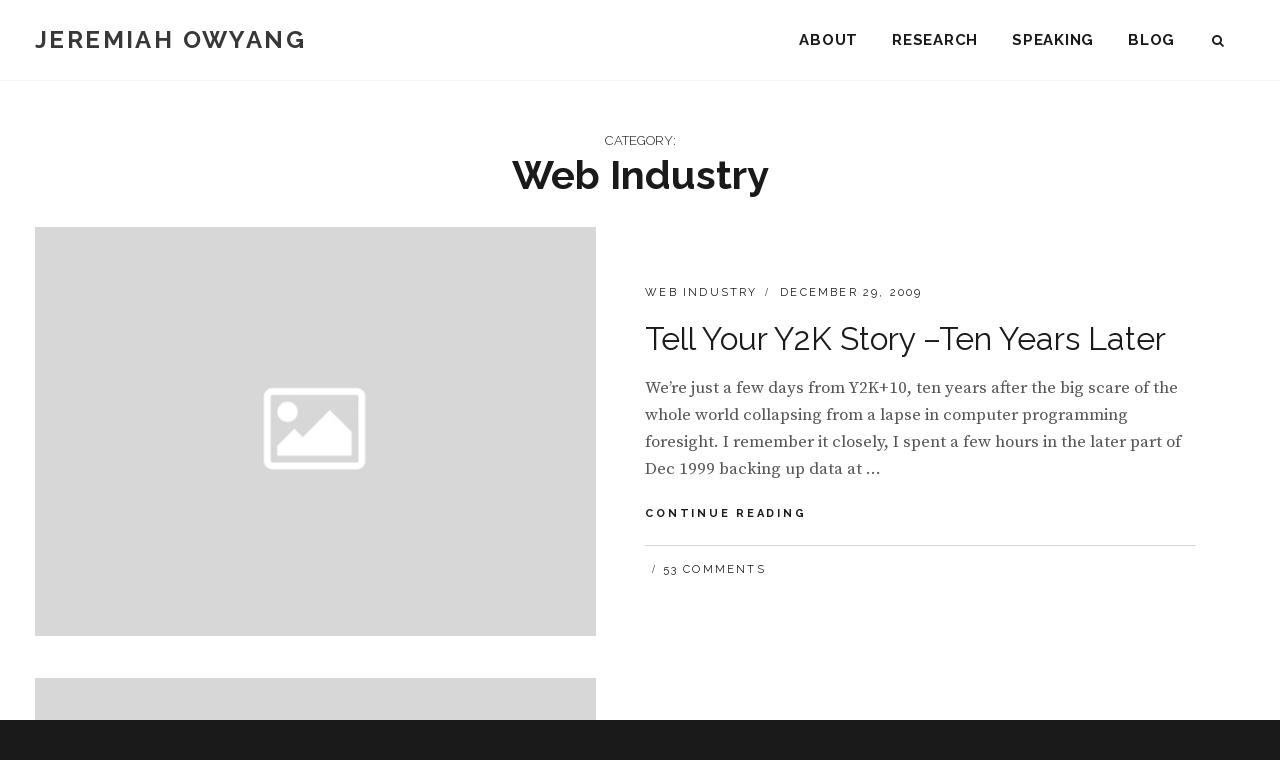

--- FILE ---
content_type: text/html; charset=UTF-8
request_url: https://web-strategist.com/blog/category/web-industry/
body_size: 17239
content:
<!DOCTYPE html>
<html lang="en-US">
<head>
<meta charset="UTF-8">
<meta name="viewport" content="width=device-width, initial-scale=1">
<link rel="profile" href="http://gmpg.org/xfn/11">

<title>Web Industry &#8211; Jeremiah Owyang</title>
<meta name='robots' content='max-image-preview:large' />
	<style>img:is([sizes="auto" i], [sizes^="auto," i]) { contain-intrinsic-size: 3000px 1500px }</style>
	
            <script data-no-defer="1" data-ezscrex="false" data-cfasync="false" data-pagespeed-no-defer data-cookieconsent="ignore">
                var ctPublicFunctions = {"_ajax_nonce":"ac9bbaf297","_rest_nonce":"bbf601a75b","_ajax_url":"\/blog\/wp-admin\/admin-ajax.php","_rest_url":"https:\/\/web-strategist.com\/blog\/wp-json\/","data__cookies_type":"none","data__ajax_type":"rest","data__bot_detector_enabled":0,"data__frontend_data_log_enabled":1,"cookiePrefix":"","wprocket_detected":false,"host_url":"web-strategist.com","text__ee_click_to_select":"Click to select the whole data","text__ee_original_email":"The complete one is","text__ee_got_it":"Got it","text__ee_blocked":"Blocked","text__ee_cannot_connect":"Cannot connect","text__ee_cannot_decode":"Can not decode email. Unknown reason","text__ee_email_decoder":"CleanTalk email decoder","text__ee_wait_for_decoding":"The magic is on the way!","text__ee_decoding_process":"Please wait a few seconds while we decode the contact data."}
            </script>
        
            <script data-no-defer="1" data-ezscrex="false" data-cfasync="false" data-pagespeed-no-defer data-cookieconsent="ignore">
                var ctPublic = {"_ajax_nonce":"ac9bbaf297","settings__forms__check_internal":"0","settings__forms__check_external":"0","settings__forms__force_protection":0,"settings__forms__search_test":"1","settings__forms__wc_add_to_cart":"0","settings__data__bot_detector_enabled":0,"settings__sfw__anti_crawler":0,"blog_home":"https:\/\/web-strategist.com\/blog\/","pixel__setting":"3","pixel__enabled":false,"pixel__url":"https:\/\/moderate6-v4.cleantalk.org\/pixel\/017923ff835a152cc6854601baea3f10.gif","data__email_check_before_post":"1","data__email_check_exist_post":0,"data__cookies_type":"none","data__key_is_ok":true,"data__visible_fields_required":true,"wl_brandname":"Anti-Spam by CleanTalk","wl_brandname_short":"CleanTalk","ct_checkjs_key":492818307,"emailEncoderPassKey":"e39e84d9c661da030dc43906d3b2a761","bot_detector_forms_excluded":"W10=","advancedCacheExists":false,"varnishCacheExists":false,"wc_ajax_add_to_cart":false}
            </script>
        <link rel='dns-prefetch' href='//fonts.googleapis.com' />
<link rel="alternate" type="application/rss+xml" title="Jeremiah Owyang &raquo; Feed" href="https://web-strategist.com/blog/feed/" />
<link rel="alternate" type="application/rss+xml" title="Jeremiah Owyang &raquo; Comments Feed" href="https://web-strategist.com/blog/comments/feed/" />
<link rel="alternate" type="application/rss+xml" title="Jeremiah Owyang &raquo; Web Industry Category Feed" href="https://web-strategist.com/blog/category/web-industry/feed/" />
<script type="text/javascript">
/* <![CDATA[ */
window._wpemojiSettings = {"baseUrl":"https:\/\/s.w.org\/images\/core\/emoji\/16.0.1\/72x72\/","ext":".png","svgUrl":"https:\/\/s.w.org\/images\/core\/emoji\/16.0.1\/svg\/","svgExt":".svg","source":{"concatemoji":"https:\/\/web-strategist.com\/blog\/wp-includes\/js\/wp-emoji-release.min.js?ver=057a01648e0edbb5e9b58a91747b243c"}};
/*! This file is auto-generated */
!function(s,n){var o,i,e;function c(e){try{var t={supportTests:e,timestamp:(new Date).valueOf()};sessionStorage.setItem(o,JSON.stringify(t))}catch(e){}}function p(e,t,n){e.clearRect(0,0,e.canvas.width,e.canvas.height),e.fillText(t,0,0);var t=new Uint32Array(e.getImageData(0,0,e.canvas.width,e.canvas.height).data),a=(e.clearRect(0,0,e.canvas.width,e.canvas.height),e.fillText(n,0,0),new Uint32Array(e.getImageData(0,0,e.canvas.width,e.canvas.height).data));return t.every(function(e,t){return e===a[t]})}function u(e,t){e.clearRect(0,0,e.canvas.width,e.canvas.height),e.fillText(t,0,0);for(var n=e.getImageData(16,16,1,1),a=0;a<n.data.length;a++)if(0!==n.data[a])return!1;return!0}function f(e,t,n,a){switch(t){case"flag":return n(e,"\ud83c\udff3\ufe0f\u200d\u26a7\ufe0f","\ud83c\udff3\ufe0f\u200b\u26a7\ufe0f")?!1:!n(e,"\ud83c\udde8\ud83c\uddf6","\ud83c\udde8\u200b\ud83c\uddf6")&&!n(e,"\ud83c\udff4\udb40\udc67\udb40\udc62\udb40\udc65\udb40\udc6e\udb40\udc67\udb40\udc7f","\ud83c\udff4\u200b\udb40\udc67\u200b\udb40\udc62\u200b\udb40\udc65\u200b\udb40\udc6e\u200b\udb40\udc67\u200b\udb40\udc7f");case"emoji":return!a(e,"\ud83e\udedf")}return!1}function g(e,t,n,a){var r="undefined"!=typeof WorkerGlobalScope&&self instanceof WorkerGlobalScope?new OffscreenCanvas(300,150):s.createElement("canvas"),o=r.getContext("2d",{willReadFrequently:!0}),i=(o.textBaseline="top",o.font="600 32px Arial",{});return e.forEach(function(e){i[e]=t(o,e,n,a)}),i}function t(e){var t=s.createElement("script");t.src=e,t.defer=!0,s.head.appendChild(t)}"undefined"!=typeof Promise&&(o="wpEmojiSettingsSupports",i=["flag","emoji"],n.supports={everything:!0,everythingExceptFlag:!0},e=new Promise(function(e){s.addEventListener("DOMContentLoaded",e,{once:!0})}),new Promise(function(t){var n=function(){try{var e=JSON.parse(sessionStorage.getItem(o));if("object"==typeof e&&"number"==typeof e.timestamp&&(new Date).valueOf()<e.timestamp+604800&&"object"==typeof e.supportTests)return e.supportTests}catch(e){}return null}();if(!n){if("undefined"!=typeof Worker&&"undefined"!=typeof OffscreenCanvas&&"undefined"!=typeof URL&&URL.createObjectURL&&"undefined"!=typeof Blob)try{var e="postMessage("+g.toString()+"("+[JSON.stringify(i),f.toString(),p.toString(),u.toString()].join(",")+"));",a=new Blob([e],{type:"text/javascript"}),r=new Worker(URL.createObjectURL(a),{name:"wpTestEmojiSupports"});return void(r.onmessage=function(e){c(n=e.data),r.terminate(),t(n)})}catch(e){}c(n=g(i,f,p,u))}t(n)}).then(function(e){for(var t in e)n.supports[t]=e[t],n.supports.everything=n.supports.everything&&n.supports[t],"flag"!==t&&(n.supports.everythingExceptFlag=n.supports.everythingExceptFlag&&n.supports[t]);n.supports.everythingExceptFlag=n.supports.everythingExceptFlag&&!n.supports.flag,n.DOMReady=!1,n.readyCallback=function(){n.DOMReady=!0}}).then(function(){return e}).then(function(){var e;n.supports.everything||(n.readyCallback(),(e=n.source||{}).concatemoji?t(e.concatemoji):e.wpemoji&&e.twemoji&&(t(e.twemoji),t(e.wpemoji)))}))}((window,document),window._wpemojiSettings);
/* ]]> */
</script>
<style id='wp-emoji-styles-inline-css' type='text/css'>

	img.wp-smiley, img.emoji {
		display: inline !important;
		border: none !important;
		box-shadow: none !important;
		height: 1em !important;
		width: 1em !important;
		margin: 0 0.07em !important;
		vertical-align: -0.1em !important;
		background: none !important;
		padding: 0 !important;
	}
</style>
<link rel='stylesheet' id='wp-block-library-css' href='https://web-strategist.com/blog/wp-includes/css/dist/block-library/style.min.css?ver=057a01648e0edbb5e9b58a91747b243c' type='text/css' media='all' />
<style id='wp-block-library-theme-inline-css' type='text/css'>
.wp-block-audio :where(figcaption){color:#555;font-size:13px;text-align:center}.is-dark-theme .wp-block-audio :where(figcaption){color:#ffffffa6}.wp-block-audio{margin:0 0 1em}.wp-block-code{border:1px solid #ccc;border-radius:4px;font-family:Menlo,Consolas,monaco,monospace;padding:.8em 1em}.wp-block-embed :where(figcaption){color:#555;font-size:13px;text-align:center}.is-dark-theme .wp-block-embed :where(figcaption){color:#ffffffa6}.wp-block-embed{margin:0 0 1em}.blocks-gallery-caption{color:#555;font-size:13px;text-align:center}.is-dark-theme .blocks-gallery-caption{color:#ffffffa6}:root :where(.wp-block-image figcaption){color:#555;font-size:13px;text-align:center}.is-dark-theme :root :where(.wp-block-image figcaption){color:#ffffffa6}.wp-block-image{margin:0 0 1em}.wp-block-pullquote{border-bottom:4px solid;border-top:4px solid;color:currentColor;margin-bottom:1.75em}.wp-block-pullquote cite,.wp-block-pullquote footer,.wp-block-pullquote__citation{color:currentColor;font-size:.8125em;font-style:normal;text-transform:uppercase}.wp-block-quote{border-left:.25em solid;margin:0 0 1.75em;padding-left:1em}.wp-block-quote cite,.wp-block-quote footer{color:currentColor;font-size:.8125em;font-style:normal;position:relative}.wp-block-quote:where(.has-text-align-right){border-left:none;border-right:.25em solid;padding-left:0;padding-right:1em}.wp-block-quote:where(.has-text-align-center){border:none;padding-left:0}.wp-block-quote.is-large,.wp-block-quote.is-style-large,.wp-block-quote:where(.is-style-plain){border:none}.wp-block-search .wp-block-search__label{font-weight:700}.wp-block-search__button{border:1px solid #ccc;padding:.375em .625em}:where(.wp-block-group.has-background){padding:1.25em 2.375em}.wp-block-separator.has-css-opacity{opacity:.4}.wp-block-separator{border:none;border-bottom:2px solid;margin-left:auto;margin-right:auto}.wp-block-separator.has-alpha-channel-opacity{opacity:1}.wp-block-separator:not(.is-style-wide):not(.is-style-dots){width:100px}.wp-block-separator.has-background:not(.is-style-dots){border-bottom:none;height:1px}.wp-block-separator.has-background:not(.is-style-wide):not(.is-style-dots){height:2px}.wp-block-table{margin:0 0 1em}.wp-block-table td,.wp-block-table th{word-break:normal}.wp-block-table :where(figcaption){color:#555;font-size:13px;text-align:center}.is-dark-theme .wp-block-table :where(figcaption){color:#ffffffa6}.wp-block-video :where(figcaption){color:#555;font-size:13px;text-align:center}.is-dark-theme .wp-block-video :where(figcaption){color:#ffffffa6}.wp-block-video{margin:0 0 1em}:root :where(.wp-block-template-part.has-background){margin-bottom:0;margin-top:0;padding:1.25em 2.375em}
</style>
<style id='classic-theme-styles-inline-css' type='text/css'>
/*! This file is auto-generated */
.wp-block-button__link{color:#fff;background-color:#32373c;border-radius:9999px;box-shadow:none;text-decoration:none;padding:calc(.667em + 2px) calc(1.333em + 2px);font-size:1.125em}.wp-block-file__button{background:#32373c;color:#fff;text-decoration:none}
</style>
<style id='global-styles-inline-css' type='text/css'>
:root{--wp--preset--aspect-ratio--square: 1;--wp--preset--aspect-ratio--4-3: 4/3;--wp--preset--aspect-ratio--3-4: 3/4;--wp--preset--aspect-ratio--3-2: 3/2;--wp--preset--aspect-ratio--2-3: 2/3;--wp--preset--aspect-ratio--16-9: 16/9;--wp--preset--aspect-ratio--9-16: 9/16;--wp--preset--color--black: #000000;--wp--preset--color--cyan-bluish-gray: #abb8c3;--wp--preset--color--white: #ffffff;--wp--preset--color--pale-pink: #f78da7;--wp--preset--color--vivid-red: #cf2e2e;--wp--preset--color--luminous-vivid-orange: #ff6900;--wp--preset--color--luminous-vivid-amber: #fcb900;--wp--preset--color--light-green-cyan: #7bdcb5;--wp--preset--color--vivid-green-cyan: #00d084;--wp--preset--color--pale-cyan-blue: #8ed1fc;--wp--preset--color--vivid-cyan-blue: #0693e3;--wp--preset--color--vivid-purple: #9b51e0;--wp--preset--color--medium-black: #333333;--wp--preset--color--gray: #999999;--wp--preset--color--medium-gray: #666666;--wp--preset--color--light-gray: #f2f2f2;--wp--preset--gradient--vivid-cyan-blue-to-vivid-purple: linear-gradient(135deg,rgba(6,147,227,1) 0%,rgb(155,81,224) 100%);--wp--preset--gradient--light-green-cyan-to-vivid-green-cyan: linear-gradient(135deg,rgb(122,220,180) 0%,rgb(0,208,130) 100%);--wp--preset--gradient--luminous-vivid-amber-to-luminous-vivid-orange: linear-gradient(135deg,rgba(252,185,0,1) 0%,rgba(255,105,0,1) 100%);--wp--preset--gradient--luminous-vivid-orange-to-vivid-red: linear-gradient(135deg,rgba(255,105,0,1) 0%,rgb(207,46,46) 100%);--wp--preset--gradient--very-light-gray-to-cyan-bluish-gray: linear-gradient(135deg,rgb(238,238,238) 0%,rgb(169,184,195) 100%);--wp--preset--gradient--cool-to-warm-spectrum: linear-gradient(135deg,rgb(74,234,220) 0%,rgb(151,120,209) 20%,rgb(207,42,186) 40%,rgb(238,44,130) 60%,rgb(251,105,98) 80%,rgb(254,248,76) 100%);--wp--preset--gradient--blush-light-purple: linear-gradient(135deg,rgb(255,206,236) 0%,rgb(152,150,240) 100%);--wp--preset--gradient--blush-bordeaux: linear-gradient(135deg,rgb(254,205,165) 0%,rgb(254,45,45) 50%,rgb(107,0,62) 100%);--wp--preset--gradient--luminous-dusk: linear-gradient(135deg,rgb(255,203,112) 0%,rgb(199,81,192) 50%,rgb(65,88,208) 100%);--wp--preset--gradient--pale-ocean: linear-gradient(135deg,rgb(255,245,203) 0%,rgb(182,227,212) 50%,rgb(51,167,181) 100%);--wp--preset--gradient--electric-grass: linear-gradient(135deg,rgb(202,248,128) 0%,rgb(113,206,126) 100%);--wp--preset--gradient--midnight: linear-gradient(135deg,rgb(2,3,129) 0%,rgb(40,116,252) 100%);--wp--preset--font-size--small: 14px;--wp--preset--font-size--medium: 20px;--wp--preset--font-size--large: 30px;--wp--preset--font-size--x-large: 42px;--wp--preset--font-size--normal: 17px;--wp--preset--font-size--huge: 40px;--wp--preset--spacing--20: 0.44rem;--wp--preset--spacing--30: 0.67rem;--wp--preset--spacing--40: 1rem;--wp--preset--spacing--50: 1.5rem;--wp--preset--spacing--60: 2.25rem;--wp--preset--spacing--70: 3.38rem;--wp--preset--spacing--80: 5.06rem;--wp--preset--shadow--natural: 6px 6px 9px rgba(0, 0, 0, 0.2);--wp--preset--shadow--deep: 12px 12px 50px rgba(0, 0, 0, 0.4);--wp--preset--shadow--sharp: 6px 6px 0px rgba(0, 0, 0, 0.2);--wp--preset--shadow--outlined: 6px 6px 0px -3px rgba(255, 255, 255, 1), 6px 6px rgba(0, 0, 0, 1);--wp--preset--shadow--crisp: 6px 6px 0px rgba(0, 0, 0, 1);}:where(.is-layout-flex){gap: 0.5em;}:where(.is-layout-grid){gap: 0.5em;}body .is-layout-flex{display: flex;}.is-layout-flex{flex-wrap: wrap;align-items: center;}.is-layout-flex > :is(*, div){margin: 0;}body .is-layout-grid{display: grid;}.is-layout-grid > :is(*, div){margin: 0;}:where(.wp-block-columns.is-layout-flex){gap: 2em;}:where(.wp-block-columns.is-layout-grid){gap: 2em;}:where(.wp-block-post-template.is-layout-flex){gap: 1.25em;}:where(.wp-block-post-template.is-layout-grid){gap: 1.25em;}.has-black-color{color: var(--wp--preset--color--black) !important;}.has-cyan-bluish-gray-color{color: var(--wp--preset--color--cyan-bluish-gray) !important;}.has-white-color{color: var(--wp--preset--color--white) !important;}.has-pale-pink-color{color: var(--wp--preset--color--pale-pink) !important;}.has-vivid-red-color{color: var(--wp--preset--color--vivid-red) !important;}.has-luminous-vivid-orange-color{color: var(--wp--preset--color--luminous-vivid-orange) !important;}.has-luminous-vivid-amber-color{color: var(--wp--preset--color--luminous-vivid-amber) !important;}.has-light-green-cyan-color{color: var(--wp--preset--color--light-green-cyan) !important;}.has-vivid-green-cyan-color{color: var(--wp--preset--color--vivid-green-cyan) !important;}.has-pale-cyan-blue-color{color: var(--wp--preset--color--pale-cyan-blue) !important;}.has-vivid-cyan-blue-color{color: var(--wp--preset--color--vivid-cyan-blue) !important;}.has-vivid-purple-color{color: var(--wp--preset--color--vivid-purple) !important;}.has-black-background-color{background-color: var(--wp--preset--color--black) !important;}.has-cyan-bluish-gray-background-color{background-color: var(--wp--preset--color--cyan-bluish-gray) !important;}.has-white-background-color{background-color: var(--wp--preset--color--white) !important;}.has-pale-pink-background-color{background-color: var(--wp--preset--color--pale-pink) !important;}.has-vivid-red-background-color{background-color: var(--wp--preset--color--vivid-red) !important;}.has-luminous-vivid-orange-background-color{background-color: var(--wp--preset--color--luminous-vivid-orange) !important;}.has-luminous-vivid-amber-background-color{background-color: var(--wp--preset--color--luminous-vivid-amber) !important;}.has-light-green-cyan-background-color{background-color: var(--wp--preset--color--light-green-cyan) !important;}.has-vivid-green-cyan-background-color{background-color: var(--wp--preset--color--vivid-green-cyan) !important;}.has-pale-cyan-blue-background-color{background-color: var(--wp--preset--color--pale-cyan-blue) !important;}.has-vivid-cyan-blue-background-color{background-color: var(--wp--preset--color--vivid-cyan-blue) !important;}.has-vivid-purple-background-color{background-color: var(--wp--preset--color--vivid-purple) !important;}.has-black-border-color{border-color: var(--wp--preset--color--black) !important;}.has-cyan-bluish-gray-border-color{border-color: var(--wp--preset--color--cyan-bluish-gray) !important;}.has-white-border-color{border-color: var(--wp--preset--color--white) !important;}.has-pale-pink-border-color{border-color: var(--wp--preset--color--pale-pink) !important;}.has-vivid-red-border-color{border-color: var(--wp--preset--color--vivid-red) !important;}.has-luminous-vivid-orange-border-color{border-color: var(--wp--preset--color--luminous-vivid-orange) !important;}.has-luminous-vivid-amber-border-color{border-color: var(--wp--preset--color--luminous-vivid-amber) !important;}.has-light-green-cyan-border-color{border-color: var(--wp--preset--color--light-green-cyan) !important;}.has-vivid-green-cyan-border-color{border-color: var(--wp--preset--color--vivid-green-cyan) !important;}.has-pale-cyan-blue-border-color{border-color: var(--wp--preset--color--pale-cyan-blue) !important;}.has-vivid-cyan-blue-border-color{border-color: var(--wp--preset--color--vivid-cyan-blue) !important;}.has-vivid-purple-border-color{border-color: var(--wp--preset--color--vivid-purple) !important;}.has-vivid-cyan-blue-to-vivid-purple-gradient-background{background: var(--wp--preset--gradient--vivid-cyan-blue-to-vivid-purple) !important;}.has-light-green-cyan-to-vivid-green-cyan-gradient-background{background: var(--wp--preset--gradient--light-green-cyan-to-vivid-green-cyan) !important;}.has-luminous-vivid-amber-to-luminous-vivid-orange-gradient-background{background: var(--wp--preset--gradient--luminous-vivid-amber-to-luminous-vivid-orange) !important;}.has-luminous-vivid-orange-to-vivid-red-gradient-background{background: var(--wp--preset--gradient--luminous-vivid-orange-to-vivid-red) !important;}.has-very-light-gray-to-cyan-bluish-gray-gradient-background{background: var(--wp--preset--gradient--very-light-gray-to-cyan-bluish-gray) !important;}.has-cool-to-warm-spectrum-gradient-background{background: var(--wp--preset--gradient--cool-to-warm-spectrum) !important;}.has-blush-light-purple-gradient-background{background: var(--wp--preset--gradient--blush-light-purple) !important;}.has-blush-bordeaux-gradient-background{background: var(--wp--preset--gradient--blush-bordeaux) !important;}.has-luminous-dusk-gradient-background{background: var(--wp--preset--gradient--luminous-dusk) !important;}.has-pale-ocean-gradient-background{background: var(--wp--preset--gradient--pale-ocean) !important;}.has-electric-grass-gradient-background{background: var(--wp--preset--gradient--electric-grass) !important;}.has-midnight-gradient-background{background: var(--wp--preset--gradient--midnight) !important;}.has-small-font-size{font-size: var(--wp--preset--font-size--small) !important;}.has-medium-font-size{font-size: var(--wp--preset--font-size--medium) !important;}.has-large-font-size{font-size: var(--wp--preset--font-size--large) !important;}.has-x-large-font-size{font-size: var(--wp--preset--font-size--x-large) !important;}
:where(.wp-block-post-template.is-layout-flex){gap: 1.25em;}:where(.wp-block-post-template.is-layout-grid){gap: 1.25em;}
:where(.wp-block-columns.is-layout-flex){gap: 2em;}:where(.wp-block-columns.is-layout-grid){gap: 2em;}
:root :where(.wp-block-pullquote){font-size: 1.5em;line-height: 1.6;}
</style>
<link rel='stylesheet' id='cleantalk-public-css-css' href='https://web-strategist.com/blog/wp-content/plugins/cleantalk-spam-protect/css/cleantalk-public.min.css?ver=6.70.1_1766168600' type='text/css' media='all' />
<link rel='stylesheet' id='cleantalk-email-decoder-css-css' href='https://web-strategist.com/blog/wp-content/plugins/cleantalk-spam-protect/css/cleantalk-email-decoder.min.css?ver=6.70.1_1766168600' type='text/css' media='all' />
<link rel='stylesheet' id='ssb-front-css-css' href='https://web-strategist.com/blog/wp-content/plugins/simple-social-buttons/assets/css/front.css?ver=6.2.0' type='text/css' media='all' />
<link rel='stylesheet' id='fotografie-style-css' href='https://web-strategist.com/blog/wp-content/themes/fotografie/style.css?ver=057a01648e0edbb5e9b58a91747b243c' type='text/css' media='all' />
<link rel='stylesheet' id='corporatefotografie-style-css' href='https://web-strategist.com/blog/wp-content/themes/corporate-fotografie-pro/style.css?ver=057a01648e0edbb5e9b58a91747b243c' type='text/css' media='all' />
<link rel='stylesheet' id='fotografie-fonts-css' href='https://fonts.googleapis.com/css?family=Source+Serif+Pro%3A300%2C300i%2C400%2C400i%2C700%2C700i%7CRaleway%3A300%2C300i%2C400%2C400i%2C700%2C700i&#038;subset=latin%2Clatin-ext' type='text/css' media='all' />
<link rel='stylesheet' id='font-awesome-css' href='https://web-strategist.com/blog/wp-content/themes/fotografie/assets/css/font-awesome.css?ver=4.7.0' type='text/css' media='all' />
<link rel='stylesheet' id='fotografie-block-style-css' href='https://web-strategist.com/blog/wp-content/themes/fotografie/assets/css/blocks.css?ver=1.0' type='text/css' media='all' />
<script type="text/javascript" src="https://web-strategist.com/blog/wp-content/plugins/cleantalk-spam-protect/js/apbct-public-bundle_gathering.min.js?ver=6.70.1_1766168600" id="apbct-public-bundle_gathering.min-js-js"></script>
<script type="text/javascript" src="https://web-strategist.com/blog/wp-includes/js/jquery/jquery.min.js?ver=3.7.1" id="jquery-core-js"></script>
<script type="text/javascript" src="https://web-strategist.com/blog/wp-includes/js/jquery/jquery-migrate.min.js?ver=3.4.1" id="jquery-migrate-js"></script>
<link rel="https://api.w.org/" href="https://web-strategist.com/blog/wp-json/" /><link rel="alternate" title="JSON" type="application/json" href="https://web-strategist.com/blog/wp-json/wp/v2/categories/6" /><link rel="EditURI" type="application/rsd+xml" title="RSD" href="https://web-strategist.com/blog/xmlrpc.php?rsd" />

 <style media="screen">

		.simplesocialbuttons.simplesocialbuttons_inline .ssb-fb-like, .simplesocialbuttons.simplesocialbuttons_inline amp-facebook-like {
	  margin: ;
	}
		 /*inline margin*/
	
	
	
	
	
		.simplesocialbuttons.simplesocialbuttons_inline.simplesocial-round-icon button{
	  margin: ;
	}

	
			 /*margin-digbar*/

	
	
	
	
	
	
	
</style>

<!-- Open Graph Meta Tags generated by Simple Social Buttons 6.2.0 -->
<meta property="og:title" content="Tell Your Y2K Story &#8211;Ten Years Later - Jeremiah Owyang" />
<meta property="og:type" content="website" />
<meta property="og:description" content="We&#039;re just a few days from Y2K+10, ten years after the big scare of the whole world collapsing from a lapse in computer programming foresight. I remember it closely, I spent a few hours in the later part of Dec 1999 backing up data at the small business my wife was working at. We were able to download nearly all&hellip;" />
<meta property="og:url" content="https://web-strategist.com/blog/2009/12/29/tell-your-y2k-story-ten-years-later/" />
<meta property="og:site_name" content="Jeremiah Owyang" />
<meta name="twitter:card" content="summary_large_image" />
<meta name="twitter:description" content="We're just a few days from Y2K+10, ten years after the big scare of the whole world collapsing from a lapse in computer programming foresight. I remember it closely, I spent a few hours in the later part of Dec 1999 backing up data at the small business my wife was working at. We were able to download nearly all&hellip;" />
<meta name="twitter:title" content="Tell Your Y2K Story &#8211;Ten Years Later - Jeremiah Owyang" />
		<style type="text/css">
					.site-title a,
			.site-description {
				color: #383838;
			}
				</style>
		<link rel="icon" href="https://web-strategist.com/blog/wp-content/uploads/2023/06/cropped-jo-favicon-1-150x150.png" sizes="32x32" />
<link rel="icon" href="https://web-strategist.com/blog/wp-content/uploads/2023/06/cropped-jo-favicon-1-300x300.png" sizes="192x192" />
<link rel="apple-touch-icon" href="https://web-strategist.com/blog/wp-content/uploads/2023/06/cropped-jo-favicon-1-300x300.png" />
<meta name="msapplication-TileImage" content="https://web-strategist.com/blog/wp-content/uploads/2023/06/cropped-jo-favicon-1-300x300.png" />
		<style type="text/css" id="wp-custom-css">
			.header-button {
	display:none; 
}
/*  .home .page-title {
	display:none; 
}
*/ 
.home .blog-section-headline .page-title {
	font-size: 1.5rem; 
}
.post-archive .entry-meta .byline {
	display:none; 
}
.home .post-archive .entry-meta .comments-link {
	display:none; 
}
.site-header-text {
	font-family: 'Raleway', sans-serif; 
}
.ws_line {
	width:100%; height:1px; 
	border-top: 1px solid #888;
	padding-bottom:60px; 
}
.ws_titlebg {
	padding:4px; 
	background: rgba(0, 0, 0, 0.5) !important; 
}
.widget-area ul {
	list-style: square inside; 
}
.social-navigation a:before {		content: "\f075"; 
}
.page-id-2 .comments-area {
	display:none !important; 
}
.page-id-5402 .comments-area, .page-id-7139 .comments-area, .page-id-28 .comments-area {
	display:none !important; 
}

@media screen and (max-width:767px) {
	.custom-header-media {
	min-height: 480px;
}
}
@media screen and (min-width:1200px) {
	.custom-header-media img {
		object-position: top 20% right 0 !important; 
	}
}

@media screen and (min-width:1400px) {
	.custom-header-media img {
		object-position: top 10% right 0 !important; 
	}
}

@media screen and (min-width:1600px) {
	.custom-header-media {
	min-height: 720px;
}
	.custom-header-media img {
		object-position: top 15% right 0 !important; 
	}
}

.custom-header-content {
	min-height: inherit; 
	display: flex;
  align-items: center;
	justify-content: center; 
}
.section-title .ws_titlebg {
	background:none !important; 
}
		</style>
		</head>

<body class="archive category category-web-industry category-6 wp-embed-responsive wp-theme-fotografie wp-child-theme-corporate-fotografie-pro group-blog hfeed fluid-layout">

	
<div id="page" class="site">
	<div class="site-inner">
		<a class="skip-link screen-reader-text" href="#content">Skip to content</a>

		<header id="masthead" class="site-header" role="banner">

			<div class="site-header-main">
				<div class="wrapper">

					
	<div class="site-branding">
				<div id="site-details">
							<p class="site-title"><a href="https://web-strategist.com/blog/" rel="home">Jeremiah Owyang</a></p>
						<h2 class="site-description"></h2>
		</div><!-- #site-details -->
	</div><!-- .site-branding -->

						<div class="menu-toggle-wrapper">
		<button id="menu-toggle" class="menu-toggle" aria-controls="top-menu" aria-expanded="false"></span><span class="menu-label">Menu</span></button>
	</div><!-- .menu-toggle-wrapper -->
	<div id="site-header-menu" class="site-header-menu">
		
			<nav id="site-navigation" class="main-navigation" role="navigation" aria-label="Primary Menu">
				<ul id="primary-menu" class="menu nav-menu"><li id="menu-item-19720" class="menu-item menu-item-type-post_type menu-item-object-page menu-item-19720"><a href="https://web-strategist.com/blog/about/">About</a></li>
<li id="menu-item-19721" class="menu-item menu-item-type-post_type menu-item-object-page menu-item-19721"><a href="https://web-strategist.com/blog/research/">Research</a></li>
<li id="menu-item-19722" class="menu-item menu-item-type-post_type menu-item-object-page menu-item-19722"><a href="https://web-strategist.com/blog/speaking/">Speaking</a></li>
<li id="menu-item-19723" class="menu-item menu-item-type-custom menu-item-object-custom menu-item-home menu-item-19723"><a href="http://web-strategist.com/blog/#blogtop">Blog</a></li>
</ul>
		
			</nav><!-- .main-navigation -->

		<div class="mobile-social-search">
			<nav id="social-navigation" class="social-navigation" role="navigation" aria-label="Social Links Menu" aria-expanded="false">
				<button id="search-toggle" class="toggle-top"><span class="search-label screen-reader-text">Search</span></button>

				<div id="header-search-container" class="search-container">

<form apbct-form-sign="native_search" role="search" method="get" class="search-form" action="https://web-strategist.com/blog/">
	<label>
		<span class="screen-reader-text">Search for:</span>

		<input type="search" class="search-field" placeholder="Enter keyword&hellip;" value="" name="s" />
	</label>

	<button type="submit" class="search-submit"><span class="search-button-text">Search</span></button>
<input
                    class="apbct_special_field apbct_email_id__search_form"
                    name="apbct__email_id__search_form"
                    aria-label="apbct__label_id__search_form"
                    type="text" size="30" maxlength="200" autocomplete="off"
                    value=""
                /><input
                   id="apbct_submit_id__search_form" 
                   class="apbct_special_field apbct__email_id__search_form"
                   name="apbct__label_id__search_form"
                   aria-label="apbct_submit_name__search_form"
                   type="submit"
                   size="30"
                   maxlength="200"
                   value="94549"
               /></form>
</div>

							</nav><!-- .social-navigation -->
		</div><!-- .mobile-social-search -->

	</div><!-- .site-header-menu -->

				</div><!-- .wrapper -->
			</div><!-- .site-header-main -->

		</header>

		<div class="below-site-header">
			
			
			<div id="site-content-wrapper" class="site-content-contain">

				
				
				
				
				
				

				
				<div id="content" class="site-content">

			<div id="primary" class="content-area">
			<main id="main" class="site-main" role="main">

				<header class="page-header blog-section-headline">
					<div class="page-title-wrapper">
						<h1 class="page-title"><span class="archive-title-type">Category: </span>Web Industry</h1>					</div><!-- .page-title-wrapper -->
					<div class="taxonomy-description-wrapper">
											</div><!-- .taxonomy-description-wrapper -->
				</header>

				<div id="infinite-post-wrap" class="post-archive">

										
						
<article id="post-5744 post-5744" class="post-5744 post type-post status-publish format-standard hentry category-web-industry">

	
	<div class="post-thumbnail" style="background-image: url( 'https://web-strategist.com/blog/wp-content/themes/fotografie/assets/images/no-thumb.jpg' )">
		<a class="cover-link" href="https://web-strategist.com/blog/2009/12/29/tell-your-y2k-story-ten-years-later/"></a>
	</div>


	<div class="entry-container content-right">
		<div class="post-wrapper">
			<header class="entry-header">
									
	<div class="entry-meta category-date-meta">
		<span class="cat-links"><span class="screen-reader-text">Categories: </span><a href="https://web-strategist.com/blog/category/web-industry/" rel="category tag">Web Industry</a></span>		<span class="posted-on"><span class="screen-reader-text">Posted on</span> <a href="https://web-strategist.com/blog/2009/12/29/tell-your-y2k-story-ten-years-later/" rel="bookmark"><time class="entry-date published" datetime="2009-12-29T21:34:56-07:00">December 29, 2009</time><time class="updated" datetime="2009-12-29T22:18:27-07:00">December 29, 2009</time></a></span>	</div><!-- .entry-meta -->
								<h2 class="entry-title"><a href="https://web-strategist.com/blog/2009/12/29/tell-your-y2k-story-ten-years-later/" rel="bookmark">Tell Your Y2K Story &#8211;Ten Years Later</a></h2>			</header>

			<div class="entry-summary">
				<p>We&rsquo;re just a few days from Y2K+10, ten years after the big scare of the whole world collapsing from a lapse in computer programming foresight. I remember it closely, I spent a few hours in the later part of Dec 1999 backing up data at &hellip; <a href="https://web-strategist.com/blog/2009/12/29/tell-your-y2k-story-ten-years-later/" class="more-link"><span>Continue reading<span class="screen-reader-text">Tell Your Y2K Story &#8211;Ten Years Later</span></span></a></p>
			</div><!-- .entry-summary -->

							
	<footer class="entry-footer entry-meta">
		<span class="byline"><span class="screen-reader-text">by </span><span class="author vcard"><a class="url fn n" href="https://web-strategist.com/blog/author/admin/">jeremiah_owyang</a></span></span>		<span class="comments-link"><a href="https://web-strategist.com/blog/2009/12/29/tell-your-y2k-story-ten-years-later/#comments">53 Comments</a></span>			</footer><!-- .entry-meta -->
					</div><!-- .post-wrapper -->
	</div><!-- .entry-container -->
</article><!-- #post-5744 -->

					
						
<article id="post-4367 post-4367" class="post-4367 post type-post status-publish format-standard hentry category-web-industry">

	
	<div class="post-thumbnail" style="background-image: url( 'https://web-strategist.com/blog/wp-content/themes/fotografie/assets/images/no-thumb.jpg' )">
		<a class="cover-link" href="https://web-strategist.com/blog/2009/08/10/facebook-acquires-social-veterans-in-friendfeed-deal/"></a>
	</div>


	<div class="entry-container content-right">
		<div class="post-wrapper">
			<header class="entry-header">
									
	<div class="entry-meta category-date-meta">
		<span class="cat-links"><span class="screen-reader-text">Categories: </span><a href="https://web-strategist.com/blog/category/web-industry/" rel="category tag">Web Industry</a></span>		<span class="posted-on"><span class="screen-reader-text">Posted on</span> <a href="https://web-strategist.com/blog/2009/08/10/facebook-acquires-social-veterans-in-friendfeed-deal/" rel="bookmark"><time class="entry-date published" datetime="2009-08-10T13:59:58-07:00">August 10, 2009</time><time class="updated" datetime="2009-08-11T17:25:26-07:00">August 11, 2009</time></a></span>	</div><!-- .entry-meta -->
								<h2 class="entry-title"><a href="https://web-strategist.com/blog/2009/08/10/facebook-acquires-social-veterans-in-friendfeed-deal/" rel="bookmark">Facebook Acquires Social Veterans in FriendFeed Deal</a></h2>			</header>

			<div class="entry-summary">
				<p>Update: CNN,&nbsp;Financial Times, NYT, and BusinessWeek captured my thoughts in their articles. Facebook makes a play and acquires Friendfeed, a sharing and aggregation tool that helps people find out what their friends are doing. Read Friendfeed&rsquo;s announcement, and Facebook&rsquo;s blog post. A few months ago &hellip; <a href="https://web-strategist.com/blog/2009/08/10/facebook-acquires-social-veterans-in-friendfeed-deal/" class="more-link"><span>Continue reading<span class="screen-reader-text">Facebook Acquires Social Veterans in FriendFeed Deal</span></span></a></p>
			</div><!-- .entry-summary -->

							
	<footer class="entry-footer entry-meta">
		<span class="byline"><span class="screen-reader-text">by </span><span class="author vcard"><a class="url fn n" href="https://web-strategist.com/blog/author/admin/">jeremiah_owyang</a></span></span>		<span class="comments-link"><a href="https://web-strategist.com/blog/2009/08/10/facebook-acquires-social-veterans-in-friendfeed-deal/#comments">25 Comments</a></span>			</footer><!-- .entry-meta -->
					</div><!-- .post-wrapper -->
	</div><!-- .entry-container -->
</article><!-- #post-4367 -->

					
						
<article id="post-4067 post-4067" class="post-4067 post type-post status-publish format-standard hentry category-facebook-strategy category-privacy category-web-industry">

	
	<div class="post-thumbnail" style="background-image: url( 'https://web-strategist.com/blog/wp-content/themes/fotografie/assets/images/no-thumb.jpg' )">
		<a class="cover-link" href="https://web-strategist.com/blog/2009/07/02/facebooks-awkward-adolescence/"></a>
	</div>


	<div class="entry-container content-right">
		<div class="post-wrapper">
			<header class="entry-header">
									
	<div class="entry-meta category-date-meta">
		<span class="cat-links"><span class="screen-reader-text">Categories: </span><a href="https://web-strategist.com/blog/category/facebook-strategy/" rel="category tag">Facebook Strategy</a>, <a href="https://web-strategist.com/blog/category/privacy/" rel="category tag">Privacy</a>, <a href="https://web-strategist.com/blog/category/web-industry/" rel="category tag">Web Industry</a></span>		<span class="posted-on"><span class="screen-reader-text">Posted on</span> <a href="https://web-strategist.com/blog/2009/07/02/facebooks-awkward-adolescence/" rel="bookmark"><time class="entry-date published" datetime="2009-07-02T06:21:06-07:00">July 2, 2009</time><time class="updated" datetime="2009-07-02T06:32:33-07:00">July 2, 2009</time></a></span>	</div><!-- .entry-meta -->
								<h2 class="entry-title"><a href="https://web-strategist.com/blog/2009/07/02/facebooks-awkward-adolescence/" rel="bookmark">Facebook&#8217;s Awkward Adolescence</a></h2>			</header>

			<div class="entry-summary">
				<p>Facebook is undergoing&nbsp;pubescenct&nbsp;changes in the next few years &ndash;from a private pre-teen to a public facing member of society &mdash;that&rsquo;s what I told USA Today. Facebook initially made it&rsquo;s promise to be a private community, but realizes it must now be more public to compete &hellip; <a href="https://web-strategist.com/blog/2009/07/02/facebooks-awkward-adolescence/" class="more-link"><span>Continue reading<span class="screen-reader-text">Facebook&#8217;s Awkward Adolescence</span></span></a></p>
			</div><!-- .entry-summary -->

							
	<footer class="entry-footer entry-meta">
		<span class="byline"><span class="screen-reader-text">by </span><span class="author vcard"><a class="url fn n" href="https://web-strategist.com/blog/author/admin/">jeremiah_owyang</a></span></span>		<span class="comments-link"><a href="https://web-strategist.com/blog/2009/07/02/facebooks-awkward-adolescence/#comments">23 Comments</a></span>			</footer><!-- .entry-meta -->
					</div><!-- .post-wrapper -->
	</div><!-- .entry-container -->
</article><!-- #post-4067 -->

					
						
<article id="post-3546 post-3546" class="post-3546 post type-post status-publish format-standard hentry category-web-industry">

	
	<div class="post-thumbnail" style="background-image: url( 'https://web-strategist.com/blog/wp-content/themes/fotografie/assets/images/no-thumb.jpg' )">
		<a class="cover-link" href="https://web-strategist.com/blog/2009/05/08/firing-your-clients-even-during-a-recession/"></a>
	</div>


	<div class="entry-container content-right">
		<div class="post-wrapper">
			<header class="entry-header">
									
	<div class="entry-meta category-date-meta">
		<span class="cat-links"><span class="screen-reader-text">Categories: </span><a href="https://web-strategist.com/blog/category/web-industry/" rel="category tag">Web Industry</a></span>		<span class="posted-on"><span class="screen-reader-text">Posted on</span> <a href="https://web-strategist.com/blog/2009/05/08/firing-your-clients-even-during-a-recession/" rel="bookmark"><time class="entry-date published" datetime="2009-05-08T08:55:33-07:00">May 8, 2009</time><time class="updated" datetime="2009-05-08T09:23:25-07:00">May 8, 2009</time></a></span>	</div><!-- .entry-meta -->
								<h2 class="entry-title"><a href="https://web-strategist.com/blog/2009/05/08/firing-your-clients-even-during-a-recession/" rel="bookmark">Firing Your Clients &#8211;Even During a Recession</a></h2>			</header>

			<div class="entry-summary">
				<p>Sometimes, in a recession, the best way to increase profitability is to fire your own customers. I&rsquo;ve been hearing from a few vendors and agencies, that they&rsquo;re letting go of their least wanted clients. Why? During a recession, vendors are focused on being efficient with &hellip; <a href="https://web-strategist.com/blog/2009/05/08/firing-your-clients-even-during-a-recession/" class="more-link"><span>Continue reading<span class="screen-reader-text">Firing Your Clients &#8211;Even During a Recession</span></span></a></p>
			</div><!-- .entry-summary -->

							
	<footer class="entry-footer entry-meta">
		<span class="byline"><span class="screen-reader-text">by </span><span class="author vcard"><a class="url fn n" href="https://web-strategist.com/blog/author/admin/">jeremiah_owyang</a></span></span>		<span class="comments-link"><a href="https://web-strategist.com/blog/2009/05/08/firing-your-clients-even-during-a-recession/#comments">25 Comments</a></span>			</footer><!-- .entry-meta -->
					</div><!-- .post-wrapper -->
	</div><!-- .entry-container -->
</article><!-- #post-3546 -->

					
						
<article id="post-2793 post-2793" class="post-2793 post type-post status-publish format-standard hentry category-challenges category-social-media category-web-industry">

	
	<div class="post-thumbnail" style="background-image: url( 'https://web-strategist.com/blog/wp-content/themes/fotografie/assets/images/no-thumb.jpg' )">
		<a class="cover-link" href="https://web-strategist.com/blog/2008/10/15/adapting-to-change-in-our-reef/"></a>
	</div>


	<div class="entry-container content-right">
		<div class="post-wrapper">
			<header class="entry-header">
									
	<div class="entry-meta category-date-meta">
		<span class="cat-links"><span class="screen-reader-text">Categories: </span><a href="https://web-strategist.com/blog/category/challenges/" rel="category tag">Challenges</a>, <a href="https://web-strategist.com/blog/category/social-media/" rel="category tag">Social Media</a>, <a href="https://web-strategist.com/blog/category/web-industry/" rel="category tag">Web Industry</a></span>		<span class="posted-on"><span class="screen-reader-text">Posted on</span> <a href="https://web-strategist.com/blog/2008/10/15/adapting-to-change-in-our-reef/" rel="bookmark"><time class="entry-date published" datetime="2008-10-15T05:20:38-07:00">October 15, 2008</time><time class="updated" datetime="2008-10-16T05:57:08-07:00">October 16, 2008</time></a></span>	</div><!-- .entry-meta -->
								<h2 class="entry-title"><a href="https://web-strategist.com/blog/2008/10/15/adapting-to-change-in-our-reef/" rel="bookmark">Adapting to Change on the Reef</a></h2>			</header>

			<div class="entry-summary">
				<p>Left Image: I was stunned by the diversity and co-existence of thousands of species at this tropical reef exhibit Change is coming, whether you like it or not. Jive software, a company I formerly cover slashed 1/3rd of it&rsquo;s workforce (see update below), likely in &hellip; <a href="https://web-strategist.com/blog/2008/10/15/adapting-to-change-in-our-reef/" class="more-link"><span>Continue reading<span class="screen-reader-text">Adapting to Change on the Reef</span></span></a></p>
			</div><!-- .entry-summary -->

							
	<footer class="entry-footer entry-meta">
		<span class="byline"><span class="screen-reader-text">by </span><span class="author vcard"><a class="url fn n" href="https://web-strategist.com/blog/author/admin/">jeremiah_owyang</a></span></span>		<span class="comments-link"><a href="https://web-strategist.com/blog/2008/10/15/adapting-to-change-in-our-reef/#comments">13 Comments</a></span>			</footer><!-- .entry-meta -->
					</div><!-- .post-wrapper -->
	</div><!-- .entry-container -->
</article><!-- #post-2793 -->

					
						
<article id="post-2778 post-2778" class="post-2778 post type-post status-publish format-standard hentry category-challenges category-social-media category-web-industry">

	
	<div class="post-thumbnail" style="background-image: url( 'https://web-strategist.com/blog/wp-content/themes/fotografie/assets/images/no-thumb.jpg' )">
		<a class="cover-link" href="https://web-strategist.com/blog/2008/10/07/the-four-social-media-questions-you-must-answer-during-economic-downturn/"></a>
	</div>


	<div class="entry-container content-right">
		<div class="post-wrapper">
			<header class="entry-header">
									
	<div class="entry-meta category-date-meta">
		<span class="cat-links"><span class="screen-reader-text">Categories: </span><a href="https://web-strategist.com/blog/category/challenges/" rel="category tag">Challenges</a>, <a href="https://web-strategist.com/blog/category/social-media/" rel="category tag">Social Media</a>, <a href="https://web-strategist.com/blog/category/web-industry/" rel="category tag">Web Industry</a></span>		<span class="posted-on"><span class="screen-reader-text">Posted on</span> <a href="https://web-strategist.com/blog/2008/10/07/the-four-social-media-questions-you-must-answer-during-economic-downturn/" rel="bookmark"><time class="entry-date published" datetime="2008-10-07T03:42:00-07:00">October 7, 2008</time><time class="updated" datetime="2008-10-15T04:49:14-07:00">October 15, 2008</time></a></span>	</div><!-- .entry-meta -->
								<h2 class="entry-title"><a href="https://web-strategist.com/blog/2008/10/07/the-four-social-media-questions-you-must-answer-during-economic-downturn/" rel="bookmark">Four Social Media Questions You Must Answer During an Economic Downturn</a></h2>			</header>

			<div class="entry-summary">
				<p>Most of my readers are interactive marketing professionals, they are experimenting, using, or living in the social media world &ndash;for some, it&rsquo;s part of their very being and defines them professionally, and personally. Social Media (which has gained popularity in the last few years) has &hellip; <a href="https://web-strategist.com/blog/2008/10/07/the-four-social-media-questions-you-must-answer-during-economic-downturn/" class="more-link"><span>Continue reading<span class="screen-reader-text">Four Social Media Questions You Must Answer During an Economic Downturn</span></span></a></p>
			</div><!-- .entry-summary -->

							
	<footer class="entry-footer entry-meta">
		<span class="byline"><span class="screen-reader-text">by </span><span class="author vcard"><a class="url fn n" href="https://web-strategist.com/blog/author/admin/">jeremiah_owyang</a></span></span>		<span class="comments-link"><a href="https://web-strategist.com/blog/2008/10/07/the-four-social-media-questions-you-must-answer-during-economic-downturn/#comments">49 Comments</a></span>			</footer><!-- .entry-meta -->
					</div><!-- .post-wrapper -->
	</div><!-- .entry-container -->
</article><!-- #post-2778 -->

					
						
<article id="post-2760 post-2760" class="post-2760 post type-post status-publish format-standard hentry category-groundswell category-industry-index category-web-industry">

	
	<div class="post-thumbnail" style="background-image: url( 'https://web-strategist.com/blog/wp-content/themes/fotografie/assets/images/no-thumb.jpg' )">
		<a class="cover-link" href="https://web-strategist.com/blog/2008/09/20/list-of-social-media-awards/"></a>
	</div>


	<div class="entry-container content-right">
		<div class="post-wrapper">
			<header class="entry-header">
									
	<div class="entry-meta category-date-meta">
		<span class="cat-links"><span class="screen-reader-text">Categories: </span><a href="https://web-strategist.com/blog/category/groundswell/" rel="category tag">Groundswell</a>, <a href="https://web-strategist.com/blog/category/industry-index/" rel="category tag">Industry Index</a>, <a href="https://web-strategist.com/blog/category/web-industry/" rel="category tag">Web Industry</a></span>		<span class="posted-on"><span class="screen-reader-text">Posted on</span> <a href="https://web-strategist.com/blog/2008/09/20/list-of-social-media-awards/" rel="bookmark"><time class="entry-date published" datetime="2008-09-20T18:01:32-07:00">September 20, 2008</time><time class="updated" datetime="2008-09-22T03:19:23-07:00">September 22, 2008</time></a></span>	</div><!-- .entry-meta -->
								<h2 class="entry-title"><a href="https://web-strategist.com/blog/2008/09/20/list-of-social-media-awards/" rel="bookmark">List of Social Media Marketing Awards</a></h2>			</header>

			<div class="entry-summary">
				<p>Celebrating the hard work that companies invest in social media efforts is not only a way to feel good about our accomplishments, but also a way to learn from the successes of others. The following list of social media awards gives agencies, brands, vendors, and &hellip; <a href="https://web-strategist.com/blog/2008/09/20/list-of-social-media-awards/" class="more-link"><span>Continue reading<span class="screen-reader-text">List of Social Media Marketing Awards</span></span></a></p>
			</div><!-- .entry-summary -->

							
	<footer class="entry-footer entry-meta">
		<span class="byline"><span class="screen-reader-text">by </span><span class="author vcard"><a class="url fn n" href="https://web-strategist.com/blog/author/admin/">jeremiah_owyang</a></span></span>		<span class="comments-link"><a href="https://web-strategist.com/blog/2008/09/20/list-of-social-media-awards/#comments">9 Comments</a></span>			</footer><!-- .entry-meta -->
					</div><!-- .post-wrapper -->
	</div><!-- .entry-container -->
</article><!-- #post-2760 -->

					
						
<article id="post-2668 post-2668" class="post-2668 post type-post status-publish format-standard hentry category-global-web category-social-media category-web-industry">

	
	<div class="post-thumbnail" style="background-image: url( 'https://web-strategist.com/blog/wp-content/themes/fotografie/assets/images/no-thumb.jpg' )">
		<a class="cover-link" href="https://web-strategist.com/blog/2008/08/02/slideshare-universal-mccann-international-social-media-research/"></a>
	</div>


	<div class="entry-container content-right">
		<div class="post-wrapper">
			<header class="entry-header">
									
	<div class="entry-meta category-date-meta">
		<span class="cat-links"><span class="screen-reader-text">Categories: </span><a href="https://web-strategist.com/blog/category/global-web/" rel="category tag">Global Web</a>, <a href="https://web-strategist.com/blog/category/social-media/" rel="category tag">Social Media</a>, <a href="https://web-strategist.com/blog/category/web-industry/" rel="category tag">Web Industry</a></span>		<span class="posted-on"><span class="screen-reader-text">Posted on</span> <a href="https://web-strategist.com/blog/2008/08/02/slideshare-universal-mccann-international-social-media-research/" rel="bookmark"><time class="entry-date published" datetime="2008-08-02T06:23:25-07:00">August 2, 2008</time><time class="updated" datetime="2008-08-02T06:43:04-07:00">August 2, 2008</time></a></span>	</div><!-- .entry-meta -->
								<h2 class="entry-title"><a href="https://web-strategist.com/blog/2008/08/02/slideshare-universal-mccann-international-social-media-research/" rel="bookmark">Slideshare: Universal Mccann International Social Media Research</a></h2>			</header>

			<div class="entry-summary">
				<p>Universal Mccann International Social Media Research Wave 3 view presentation (tags: socialmedia research social media) It&rsquo;s difficult to see the detailed text of this sldieshare, so I recommend clicking to the main site, then clicking the small button that says &ldquo;Full&rdquo; which will take you &hellip; <a href="https://web-strategist.com/blog/2008/08/02/slideshare-universal-mccann-international-social-media-research/" class="more-link"><span>Continue reading<span class="screen-reader-text">Slideshare: Universal Mccann International Social Media Research</span></span></a></p>
			</div><!-- .entry-summary -->

							
	<footer class="entry-footer entry-meta">
		<span class="byline"><span class="screen-reader-text">by </span><span class="author vcard"><a class="url fn n" href="https://web-strategist.com/blog/author/admin/">jeremiah_owyang</a></span></span>		<span class="comments-link"><a href="https://web-strategist.com/blog/2008/08/02/slideshare-universal-mccann-international-social-media-research/#comments">9 Comments</a></span>			</footer><!-- .entry-meta -->
					</div><!-- .post-wrapper -->
	</div><!-- .entry-container -->
</article><!-- #post-2668 -->

					
						
<article id="post-2632 post-2632" class="post-2632 post type-post status-publish format-standard hentry category-community-manager category-web-industry category-web-team">

	
	<div class="post-thumbnail" style="background-image: url( 'https://web-strategist.com/blog/wp-content/themes/fotografie/assets/images/no-thumb.jpg' )">
		<a class="cover-link" href="https://web-strategist.com/blog/2008/07/16/scorecard-should-startups-have-community-managers/"></a>
	</div>


	<div class="entry-container content-right">
		<div class="post-wrapper">
			<header class="entry-header">
									
	<div class="entry-meta category-date-meta">
		<span class="cat-links"><span class="screen-reader-text">Categories: </span><a href="https://web-strategist.com/blog/category/community-manager/" rel="category tag">Community Manager</a>, <a href="https://web-strategist.com/blog/category/web-industry/" rel="category tag">Web Industry</a>, <a href="https://web-strategist.com/blog/category/web-team/" rel="category tag">Web Team</a></span>		<span class="posted-on"><span class="screen-reader-text">Posted on</span> <a href="https://web-strategist.com/blog/2008/07/16/scorecard-should-startups-have-community-managers/" rel="bookmark"><time class="entry-date published" datetime="2008-07-16T05:55:53-07:00">July 16, 2008</time><time class="updated" datetime="2008-07-16T06:51:54-07:00">July 16, 2008</time></a></span>	</div><!-- .entry-meta -->
								<h2 class="entry-title"><a href="https://web-strategist.com/blog/2008/07/16/scorecard-should-startups-have-community-managers/" rel="bookmark">Scorecard: Should Startups Have Community Managers?</a></h2>			</header>

			<div class="entry-summary">
				<p>Marshall poses the question (and does analysis and conducts informal interviews) do startups need Community Managers? He points to my growing list of enterprise class companies who are adopting these roles, but we should also examine the startup. First of all, if you don&rsquo;t know &hellip; <a href="https://web-strategist.com/blog/2008/07/16/scorecard-should-startups-have-community-managers/" class="more-link"><span>Continue reading<span class="screen-reader-text">Scorecard: Should Startups Have Community Managers?</span></span></a></p>
			</div><!-- .entry-summary -->

							
	<footer class="entry-footer entry-meta">
		<span class="byline"><span class="screen-reader-text">by </span><span class="author vcard"><a class="url fn n" href="https://web-strategist.com/blog/author/admin/">jeremiah_owyang</a></span></span>		<span class="comments-link"><a href="https://web-strategist.com/blog/2008/07/16/scorecard-should-startups-have-community-managers/#comments">25 Comments</a></span>			</footer><!-- .entry-meta -->
					</div><!-- .post-wrapper -->
	</div><!-- .entry-container -->
</article><!-- #post-2632 -->

					
						
<article id="post-2614 post-2614" class="post-2614 post type-post status-publish format-standard hentry category-on-the-move category-social-media category-web-industry">

	
	<div class="post-thumbnail" style="background-image: url( 'https://web-strategist.com/blog/wp-content/themes/fotografie/assets/images/no-thumb.jpg' )">
		<a class="cover-link" href="https://web-strategist.com/blog/2008/07/13/people-on-the-move-in-the-social-media-industry-july-13-2008/"></a>
	</div>


	<div class="entry-container content-right">
		<div class="post-wrapper">
			<header class="entry-header">
									
	<div class="entry-meta category-date-meta">
		<span class="cat-links"><span class="screen-reader-text">Categories: </span><a href="https://web-strategist.com/blog/category/on-the-move/" rel="category tag">On the move</a>, <a href="https://web-strategist.com/blog/category/social-media/" rel="category tag">Social Media</a>, <a href="https://web-strategist.com/blog/category/web-industry/" rel="category tag">Web Industry</a></span>		<span class="posted-on"><span class="screen-reader-text">Posted on</span> <a href="https://web-strategist.com/blog/2008/07/13/people-on-the-move-in-the-social-media-industry-july-13-2008/" rel="bookmark"><time class="entry-date published" datetime="2008-07-13T08:46:16-07:00">July 13, 2008</time><time class="updated" datetime="2008-08-26T00:25:42-07:00">August 26, 2008</time></a></span>	</div><!-- .entry-meta -->
								<h2 class="entry-title"><a href="https://web-strategist.com/blog/2008/07/13/people-on-the-move-in-the-social-media-industry-july-13-2008/" rel="bookmark">People on the Move in the Social Media Industry: July 13, 2008</a></h2>			</header>

			<div class="entry-summary">
				<p>I&rsquo;m starting this post series (see archives) to recognize and congratulate folks who get promoted, move, or accept new exciting positions. Please help me congratulate the following folks: Wishing Dawn Foster who is striking it out on her own and leaves Jive Software to start &hellip; <a href="https://web-strategist.com/blog/2008/07/13/people-on-the-move-in-the-social-media-industry-july-13-2008/" class="more-link"><span>Continue reading<span class="screen-reader-text">People on the Move in the Social Media Industry: July 13, 2008</span></span></a></p>
			</div><!-- .entry-summary -->

							
	<footer class="entry-footer entry-meta">
		<span class="byline"><span class="screen-reader-text">by </span><span class="author vcard"><a class="url fn n" href="https://web-strategist.com/blog/author/admin/">jeremiah_owyang</a></span></span>		<span class="comments-link"><a href="https://web-strategist.com/blog/2008/07/13/people-on-the-move-in-the-social-media-industry-july-13-2008/#comments">4 Comments</a></span>			</footer><!-- .entry-meta -->
					</div><!-- .post-wrapper -->
	</div><!-- .entry-container -->
</article><!-- #post-2614 -->

					
				</div><!-- .post-archive -->

				
	<nav class="navigation posts-navigation" aria-label="Posts">
		<h2 class="screen-reader-text">Posts navigation</h2>
		<div class="nav-links"><div class="nav-previous"><a href="https://web-strategist.com/blog/category/web-industry/page/2/" >Older posts</a></div></div>
	</nav>
			</main>
		</div><!-- #primary.content-area -->

	
				</div><!-- .site-content -->

				

				

				<footer id="colophon" class="site-footer" role="contentinfo">

					

					<div id="site-generator">
						<div class="wrapper">
							<div class="site-info">
	WEB-STRATEGIST.COM | Copyright © 2026 <a href="https://web-strategist.com/blog/">Jeremiah Owyang</a> | All Rights Reserved. </div><!-- .site-info -->



													</div><!-- .wrapper -->
					</div><!-- #site-generator -->

				</footer>
			</div><!-- #site-content-wrapper -->
		</div><!-- .below-site-header -->
	</div><!-- .site-inner -->
</div><!-- #page -->
<img alt="Cleantalk Pixel" title="Cleantalk Pixel" id="apbct_pixel" style="display: none;" src="https://moderate6-v4.cleantalk.org/pixel/017923ff835a152cc6854601baea3f10.gif"><a href="#masthead" id="scrollup" class="backtotop"><span class="screen-reader-text">Scroll Up</span></a><script type="speculationrules">
{"prefetch":[{"source":"document","where":{"and":[{"href_matches":"\/blog\/*"},{"not":{"href_matches":["\/blog\/wp-*.php","\/blog\/wp-admin\/*","\/blog\/wp-content\/uploads\/*","\/blog\/wp-content\/*","\/blog\/wp-content\/plugins\/*","\/blog\/wp-content\/themes\/corporate-fotografie-pro\/*","\/blog\/wp-content\/themes\/fotografie\/*","\/blog\/*\\?(.+)"]}},{"not":{"selector_matches":"a[rel~=\"nofollow\"]"}},{"not":{"selector_matches":".no-prefetch, .no-prefetch a"}}]},"eagerness":"conservative"}]}
</script>
<a rel="nofollow" style="display:none" href="https://web-strategist.com/blog/?blackhole=dc52ab9360" title="Do NOT follow this link or you will be banned from the site!">Jeremiah Owyang</a>
<script type="text/javascript" src="https://web-strategist.com/blog/wp-content/plugins/simple-social-buttons/assets/js/frontend-blocks.js?ver=6.2.0" id="ssb-blocks-front-js-js"></script>
<script type="text/javascript" id="ssb-front-js-js-extra">
/* <![CDATA[ */
var SSB = {"ajax_url":"https:\/\/web-strategist.com\/blog\/wp-admin\/admin-ajax.php","fb_share_nonce":"5a20ed4450"};
/* ]]> */
</script>
<script type="text/javascript" src="https://web-strategist.com/blog/wp-content/plugins/simple-social-buttons/assets/js/front.js?ver=6.2.0" id="ssb-front-js-js"></script>
<script type="text/javascript" src="https://web-strategist.com/blog/wp-content/themes/corporate-fotografie-pro/assets/js/global.min.js?ver=1.0" id="corporatefotografie-global-js"></script>
<script type="text/javascript" src="https://web-strategist.com/blog/wp-content/themes/fotografie/assets/js/skip-link-focus-fix.min.js?ver=20170616" id="fotografie-skip-link-focus-fix-js"></script>
<script type="text/javascript" src="https://web-strategist.com/blog/wp-content/themes/fotografie/assets/js/jquery.matchHeight.min.js?ver=20151215" id="jquery-match-height-js"></script>
<script type="text/javascript" id="fotografie-custom-script-js-extra">
/* <![CDATA[ */
var fotografieScreenReaderText = {"expand":"expand child menu","collapse":"collapse child menu"};
/* ]]> */
</script>
<script type="text/javascript" src="https://web-strategist.com/blog/wp-content/themes/fotografie/assets/js/custom-scripts.min.js?ver=20170616" id="fotografie-custom-script-js"></script>

</body>
</html>
